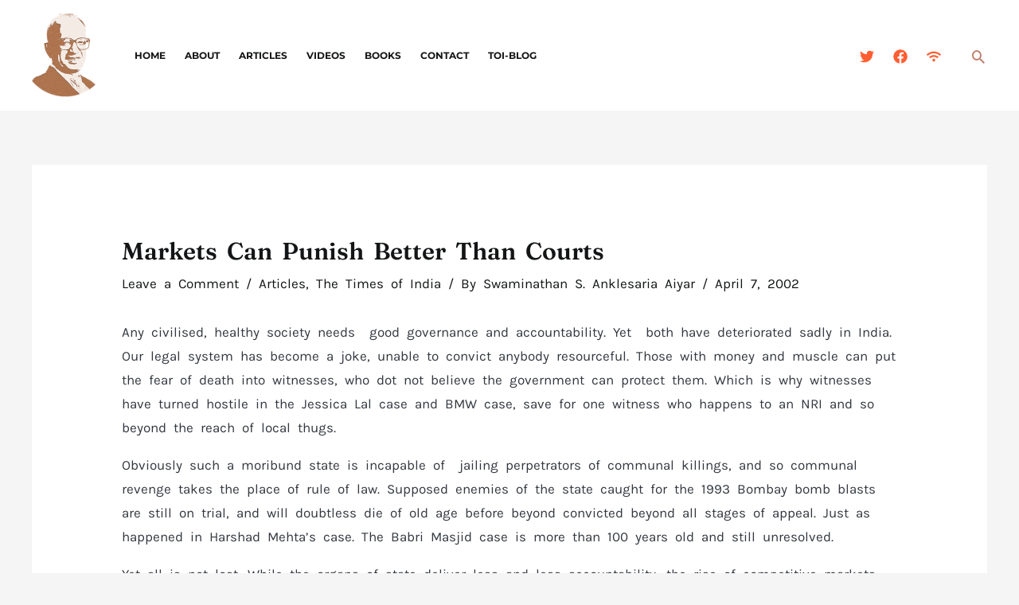

--- FILE ---
content_type: text/html; charset=utf-8
request_url: https://www.google.com/recaptcha/api2/anchor?ar=1&k=6LcJUvggAAAAANG2P-di2YD9pNEYrrjfhokYj7HX&co=aHR0cHM6Ly9zd2FtaW5vbWljcy5vcmc6NDQz&hl=en&v=jdMmXeCQEkPbnFDy9T04NbgJ&size=normal&anchor-ms=20000&execute-ms=15000&cb=w05ffpml7woa
body_size: 47315
content:
<!DOCTYPE HTML><html dir="ltr" lang="en"><head><meta http-equiv="Content-Type" content="text/html; charset=UTF-8">
<meta http-equiv="X-UA-Compatible" content="IE=edge">
<title>reCAPTCHA</title>
<style type="text/css">
/* cyrillic-ext */
@font-face {
  font-family: 'Roboto';
  font-style: normal;
  font-weight: 400;
  font-stretch: 100%;
  src: url(//fonts.gstatic.com/s/roboto/v48/KFO7CnqEu92Fr1ME7kSn66aGLdTylUAMa3GUBHMdazTgWw.woff2) format('woff2');
  unicode-range: U+0460-052F, U+1C80-1C8A, U+20B4, U+2DE0-2DFF, U+A640-A69F, U+FE2E-FE2F;
}
/* cyrillic */
@font-face {
  font-family: 'Roboto';
  font-style: normal;
  font-weight: 400;
  font-stretch: 100%;
  src: url(//fonts.gstatic.com/s/roboto/v48/KFO7CnqEu92Fr1ME7kSn66aGLdTylUAMa3iUBHMdazTgWw.woff2) format('woff2');
  unicode-range: U+0301, U+0400-045F, U+0490-0491, U+04B0-04B1, U+2116;
}
/* greek-ext */
@font-face {
  font-family: 'Roboto';
  font-style: normal;
  font-weight: 400;
  font-stretch: 100%;
  src: url(//fonts.gstatic.com/s/roboto/v48/KFO7CnqEu92Fr1ME7kSn66aGLdTylUAMa3CUBHMdazTgWw.woff2) format('woff2');
  unicode-range: U+1F00-1FFF;
}
/* greek */
@font-face {
  font-family: 'Roboto';
  font-style: normal;
  font-weight: 400;
  font-stretch: 100%;
  src: url(//fonts.gstatic.com/s/roboto/v48/KFO7CnqEu92Fr1ME7kSn66aGLdTylUAMa3-UBHMdazTgWw.woff2) format('woff2');
  unicode-range: U+0370-0377, U+037A-037F, U+0384-038A, U+038C, U+038E-03A1, U+03A3-03FF;
}
/* math */
@font-face {
  font-family: 'Roboto';
  font-style: normal;
  font-weight: 400;
  font-stretch: 100%;
  src: url(//fonts.gstatic.com/s/roboto/v48/KFO7CnqEu92Fr1ME7kSn66aGLdTylUAMawCUBHMdazTgWw.woff2) format('woff2');
  unicode-range: U+0302-0303, U+0305, U+0307-0308, U+0310, U+0312, U+0315, U+031A, U+0326-0327, U+032C, U+032F-0330, U+0332-0333, U+0338, U+033A, U+0346, U+034D, U+0391-03A1, U+03A3-03A9, U+03B1-03C9, U+03D1, U+03D5-03D6, U+03F0-03F1, U+03F4-03F5, U+2016-2017, U+2034-2038, U+203C, U+2040, U+2043, U+2047, U+2050, U+2057, U+205F, U+2070-2071, U+2074-208E, U+2090-209C, U+20D0-20DC, U+20E1, U+20E5-20EF, U+2100-2112, U+2114-2115, U+2117-2121, U+2123-214F, U+2190, U+2192, U+2194-21AE, U+21B0-21E5, U+21F1-21F2, U+21F4-2211, U+2213-2214, U+2216-22FF, U+2308-230B, U+2310, U+2319, U+231C-2321, U+2336-237A, U+237C, U+2395, U+239B-23B7, U+23D0, U+23DC-23E1, U+2474-2475, U+25AF, U+25B3, U+25B7, U+25BD, U+25C1, U+25CA, U+25CC, U+25FB, U+266D-266F, U+27C0-27FF, U+2900-2AFF, U+2B0E-2B11, U+2B30-2B4C, U+2BFE, U+3030, U+FF5B, U+FF5D, U+1D400-1D7FF, U+1EE00-1EEFF;
}
/* symbols */
@font-face {
  font-family: 'Roboto';
  font-style: normal;
  font-weight: 400;
  font-stretch: 100%;
  src: url(//fonts.gstatic.com/s/roboto/v48/KFO7CnqEu92Fr1ME7kSn66aGLdTylUAMaxKUBHMdazTgWw.woff2) format('woff2');
  unicode-range: U+0001-000C, U+000E-001F, U+007F-009F, U+20DD-20E0, U+20E2-20E4, U+2150-218F, U+2190, U+2192, U+2194-2199, U+21AF, U+21E6-21F0, U+21F3, U+2218-2219, U+2299, U+22C4-22C6, U+2300-243F, U+2440-244A, U+2460-24FF, U+25A0-27BF, U+2800-28FF, U+2921-2922, U+2981, U+29BF, U+29EB, U+2B00-2BFF, U+4DC0-4DFF, U+FFF9-FFFB, U+10140-1018E, U+10190-1019C, U+101A0, U+101D0-101FD, U+102E0-102FB, U+10E60-10E7E, U+1D2C0-1D2D3, U+1D2E0-1D37F, U+1F000-1F0FF, U+1F100-1F1AD, U+1F1E6-1F1FF, U+1F30D-1F30F, U+1F315, U+1F31C, U+1F31E, U+1F320-1F32C, U+1F336, U+1F378, U+1F37D, U+1F382, U+1F393-1F39F, U+1F3A7-1F3A8, U+1F3AC-1F3AF, U+1F3C2, U+1F3C4-1F3C6, U+1F3CA-1F3CE, U+1F3D4-1F3E0, U+1F3ED, U+1F3F1-1F3F3, U+1F3F5-1F3F7, U+1F408, U+1F415, U+1F41F, U+1F426, U+1F43F, U+1F441-1F442, U+1F444, U+1F446-1F449, U+1F44C-1F44E, U+1F453, U+1F46A, U+1F47D, U+1F4A3, U+1F4B0, U+1F4B3, U+1F4B9, U+1F4BB, U+1F4BF, U+1F4C8-1F4CB, U+1F4D6, U+1F4DA, U+1F4DF, U+1F4E3-1F4E6, U+1F4EA-1F4ED, U+1F4F7, U+1F4F9-1F4FB, U+1F4FD-1F4FE, U+1F503, U+1F507-1F50B, U+1F50D, U+1F512-1F513, U+1F53E-1F54A, U+1F54F-1F5FA, U+1F610, U+1F650-1F67F, U+1F687, U+1F68D, U+1F691, U+1F694, U+1F698, U+1F6AD, U+1F6B2, U+1F6B9-1F6BA, U+1F6BC, U+1F6C6-1F6CF, U+1F6D3-1F6D7, U+1F6E0-1F6EA, U+1F6F0-1F6F3, U+1F6F7-1F6FC, U+1F700-1F7FF, U+1F800-1F80B, U+1F810-1F847, U+1F850-1F859, U+1F860-1F887, U+1F890-1F8AD, U+1F8B0-1F8BB, U+1F8C0-1F8C1, U+1F900-1F90B, U+1F93B, U+1F946, U+1F984, U+1F996, U+1F9E9, U+1FA00-1FA6F, U+1FA70-1FA7C, U+1FA80-1FA89, U+1FA8F-1FAC6, U+1FACE-1FADC, U+1FADF-1FAE9, U+1FAF0-1FAF8, U+1FB00-1FBFF;
}
/* vietnamese */
@font-face {
  font-family: 'Roboto';
  font-style: normal;
  font-weight: 400;
  font-stretch: 100%;
  src: url(//fonts.gstatic.com/s/roboto/v48/KFO7CnqEu92Fr1ME7kSn66aGLdTylUAMa3OUBHMdazTgWw.woff2) format('woff2');
  unicode-range: U+0102-0103, U+0110-0111, U+0128-0129, U+0168-0169, U+01A0-01A1, U+01AF-01B0, U+0300-0301, U+0303-0304, U+0308-0309, U+0323, U+0329, U+1EA0-1EF9, U+20AB;
}
/* latin-ext */
@font-face {
  font-family: 'Roboto';
  font-style: normal;
  font-weight: 400;
  font-stretch: 100%;
  src: url(//fonts.gstatic.com/s/roboto/v48/KFO7CnqEu92Fr1ME7kSn66aGLdTylUAMa3KUBHMdazTgWw.woff2) format('woff2');
  unicode-range: U+0100-02BA, U+02BD-02C5, U+02C7-02CC, U+02CE-02D7, U+02DD-02FF, U+0304, U+0308, U+0329, U+1D00-1DBF, U+1E00-1E9F, U+1EF2-1EFF, U+2020, U+20A0-20AB, U+20AD-20C0, U+2113, U+2C60-2C7F, U+A720-A7FF;
}
/* latin */
@font-face {
  font-family: 'Roboto';
  font-style: normal;
  font-weight: 400;
  font-stretch: 100%;
  src: url(//fonts.gstatic.com/s/roboto/v48/KFO7CnqEu92Fr1ME7kSn66aGLdTylUAMa3yUBHMdazQ.woff2) format('woff2');
  unicode-range: U+0000-00FF, U+0131, U+0152-0153, U+02BB-02BC, U+02C6, U+02DA, U+02DC, U+0304, U+0308, U+0329, U+2000-206F, U+20AC, U+2122, U+2191, U+2193, U+2212, U+2215, U+FEFF, U+FFFD;
}
/* cyrillic-ext */
@font-face {
  font-family: 'Roboto';
  font-style: normal;
  font-weight: 500;
  font-stretch: 100%;
  src: url(//fonts.gstatic.com/s/roboto/v48/KFO7CnqEu92Fr1ME7kSn66aGLdTylUAMa3GUBHMdazTgWw.woff2) format('woff2');
  unicode-range: U+0460-052F, U+1C80-1C8A, U+20B4, U+2DE0-2DFF, U+A640-A69F, U+FE2E-FE2F;
}
/* cyrillic */
@font-face {
  font-family: 'Roboto';
  font-style: normal;
  font-weight: 500;
  font-stretch: 100%;
  src: url(//fonts.gstatic.com/s/roboto/v48/KFO7CnqEu92Fr1ME7kSn66aGLdTylUAMa3iUBHMdazTgWw.woff2) format('woff2');
  unicode-range: U+0301, U+0400-045F, U+0490-0491, U+04B0-04B1, U+2116;
}
/* greek-ext */
@font-face {
  font-family: 'Roboto';
  font-style: normal;
  font-weight: 500;
  font-stretch: 100%;
  src: url(//fonts.gstatic.com/s/roboto/v48/KFO7CnqEu92Fr1ME7kSn66aGLdTylUAMa3CUBHMdazTgWw.woff2) format('woff2');
  unicode-range: U+1F00-1FFF;
}
/* greek */
@font-face {
  font-family: 'Roboto';
  font-style: normal;
  font-weight: 500;
  font-stretch: 100%;
  src: url(//fonts.gstatic.com/s/roboto/v48/KFO7CnqEu92Fr1ME7kSn66aGLdTylUAMa3-UBHMdazTgWw.woff2) format('woff2');
  unicode-range: U+0370-0377, U+037A-037F, U+0384-038A, U+038C, U+038E-03A1, U+03A3-03FF;
}
/* math */
@font-face {
  font-family: 'Roboto';
  font-style: normal;
  font-weight: 500;
  font-stretch: 100%;
  src: url(//fonts.gstatic.com/s/roboto/v48/KFO7CnqEu92Fr1ME7kSn66aGLdTylUAMawCUBHMdazTgWw.woff2) format('woff2');
  unicode-range: U+0302-0303, U+0305, U+0307-0308, U+0310, U+0312, U+0315, U+031A, U+0326-0327, U+032C, U+032F-0330, U+0332-0333, U+0338, U+033A, U+0346, U+034D, U+0391-03A1, U+03A3-03A9, U+03B1-03C9, U+03D1, U+03D5-03D6, U+03F0-03F1, U+03F4-03F5, U+2016-2017, U+2034-2038, U+203C, U+2040, U+2043, U+2047, U+2050, U+2057, U+205F, U+2070-2071, U+2074-208E, U+2090-209C, U+20D0-20DC, U+20E1, U+20E5-20EF, U+2100-2112, U+2114-2115, U+2117-2121, U+2123-214F, U+2190, U+2192, U+2194-21AE, U+21B0-21E5, U+21F1-21F2, U+21F4-2211, U+2213-2214, U+2216-22FF, U+2308-230B, U+2310, U+2319, U+231C-2321, U+2336-237A, U+237C, U+2395, U+239B-23B7, U+23D0, U+23DC-23E1, U+2474-2475, U+25AF, U+25B3, U+25B7, U+25BD, U+25C1, U+25CA, U+25CC, U+25FB, U+266D-266F, U+27C0-27FF, U+2900-2AFF, U+2B0E-2B11, U+2B30-2B4C, U+2BFE, U+3030, U+FF5B, U+FF5D, U+1D400-1D7FF, U+1EE00-1EEFF;
}
/* symbols */
@font-face {
  font-family: 'Roboto';
  font-style: normal;
  font-weight: 500;
  font-stretch: 100%;
  src: url(//fonts.gstatic.com/s/roboto/v48/KFO7CnqEu92Fr1ME7kSn66aGLdTylUAMaxKUBHMdazTgWw.woff2) format('woff2');
  unicode-range: U+0001-000C, U+000E-001F, U+007F-009F, U+20DD-20E0, U+20E2-20E4, U+2150-218F, U+2190, U+2192, U+2194-2199, U+21AF, U+21E6-21F0, U+21F3, U+2218-2219, U+2299, U+22C4-22C6, U+2300-243F, U+2440-244A, U+2460-24FF, U+25A0-27BF, U+2800-28FF, U+2921-2922, U+2981, U+29BF, U+29EB, U+2B00-2BFF, U+4DC0-4DFF, U+FFF9-FFFB, U+10140-1018E, U+10190-1019C, U+101A0, U+101D0-101FD, U+102E0-102FB, U+10E60-10E7E, U+1D2C0-1D2D3, U+1D2E0-1D37F, U+1F000-1F0FF, U+1F100-1F1AD, U+1F1E6-1F1FF, U+1F30D-1F30F, U+1F315, U+1F31C, U+1F31E, U+1F320-1F32C, U+1F336, U+1F378, U+1F37D, U+1F382, U+1F393-1F39F, U+1F3A7-1F3A8, U+1F3AC-1F3AF, U+1F3C2, U+1F3C4-1F3C6, U+1F3CA-1F3CE, U+1F3D4-1F3E0, U+1F3ED, U+1F3F1-1F3F3, U+1F3F5-1F3F7, U+1F408, U+1F415, U+1F41F, U+1F426, U+1F43F, U+1F441-1F442, U+1F444, U+1F446-1F449, U+1F44C-1F44E, U+1F453, U+1F46A, U+1F47D, U+1F4A3, U+1F4B0, U+1F4B3, U+1F4B9, U+1F4BB, U+1F4BF, U+1F4C8-1F4CB, U+1F4D6, U+1F4DA, U+1F4DF, U+1F4E3-1F4E6, U+1F4EA-1F4ED, U+1F4F7, U+1F4F9-1F4FB, U+1F4FD-1F4FE, U+1F503, U+1F507-1F50B, U+1F50D, U+1F512-1F513, U+1F53E-1F54A, U+1F54F-1F5FA, U+1F610, U+1F650-1F67F, U+1F687, U+1F68D, U+1F691, U+1F694, U+1F698, U+1F6AD, U+1F6B2, U+1F6B9-1F6BA, U+1F6BC, U+1F6C6-1F6CF, U+1F6D3-1F6D7, U+1F6E0-1F6EA, U+1F6F0-1F6F3, U+1F6F7-1F6FC, U+1F700-1F7FF, U+1F800-1F80B, U+1F810-1F847, U+1F850-1F859, U+1F860-1F887, U+1F890-1F8AD, U+1F8B0-1F8BB, U+1F8C0-1F8C1, U+1F900-1F90B, U+1F93B, U+1F946, U+1F984, U+1F996, U+1F9E9, U+1FA00-1FA6F, U+1FA70-1FA7C, U+1FA80-1FA89, U+1FA8F-1FAC6, U+1FACE-1FADC, U+1FADF-1FAE9, U+1FAF0-1FAF8, U+1FB00-1FBFF;
}
/* vietnamese */
@font-face {
  font-family: 'Roboto';
  font-style: normal;
  font-weight: 500;
  font-stretch: 100%;
  src: url(//fonts.gstatic.com/s/roboto/v48/KFO7CnqEu92Fr1ME7kSn66aGLdTylUAMa3OUBHMdazTgWw.woff2) format('woff2');
  unicode-range: U+0102-0103, U+0110-0111, U+0128-0129, U+0168-0169, U+01A0-01A1, U+01AF-01B0, U+0300-0301, U+0303-0304, U+0308-0309, U+0323, U+0329, U+1EA0-1EF9, U+20AB;
}
/* latin-ext */
@font-face {
  font-family: 'Roboto';
  font-style: normal;
  font-weight: 500;
  font-stretch: 100%;
  src: url(//fonts.gstatic.com/s/roboto/v48/KFO7CnqEu92Fr1ME7kSn66aGLdTylUAMa3KUBHMdazTgWw.woff2) format('woff2');
  unicode-range: U+0100-02BA, U+02BD-02C5, U+02C7-02CC, U+02CE-02D7, U+02DD-02FF, U+0304, U+0308, U+0329, U+1D00-1DBF, U+1E00-1E9F, U+1EF2-1EFF, U+2020, U+20A0-20AB, U+20AD-20C0, U+2113, U+2C60-2C7F, U+A720-A7FF;
}
/* latin */
@font-face {
  font-family: 'Roboto';
  font-style: normal;
  font-weight: 500;
  font-stretch: 100%;
  src: url(//fonts.gstatic.com/s/roboto/v48/KFO7CnqEu92Fr1ME7kSn66aGLdTylUAMa3yUBHMdazQ.woff2) format('woff2');
  unicode-range: U+0000-00FF, U+0131, U+0152-0153, U+02BB-02BC, U+02C6, U+02DA, U+02DC, U+0304, U+0308, U+0329, U+2000-206F, U+20AC, U+2122, U+2191, U+2193, U+2212, U+2215, U+FEFF, U+FFFD;
}
/* cyrillic-ext */
@font-face {
  font-family: 'Roboto';
  font-style: normal;
  font-weight: 900;
  font-stretch: 100%;
  src: url(//fonts.gstatic.com/s/roboto/v48/KFO7CnqEu92Fr1ME7kSn66aGLdTylUAMa3GUBHMdazTgWw.woff2) format('woff2');
  unicode-range: U+0460-052F, U+1C80-1C8A, U+20B4, U+2DE0-2DFF, U+A640-A69F, U+FE2E-FE2F;
}
/* cyrillic */
@font-face {
  font-family: 'Roboto';
  font-style: normal;
  font-weight: 900;
  font-stretch: 100%;
  src: url(//fonts.gstatic.com/s/roboto/v48/KFO7CnqEu92Fr1ME7kSn66aGLdTylUAMa3iUBHMdazTgWw.woff2) format('woff2');
  unicode-range: U+0301, U+0400-045F, U+0490-0491, U+04B0-04B1, U+2116;
}
/* greek-ext */
@font-face {
  font-family: 'Roboto';
  font-style: normal;
  font-weight: 900;
  font-stretch: 100%;
  src: url(//fonts.gstatic.com/s/roboto/v48/KFO7CnqEu92Fr1ME7kSn66aGLdTylUAMa3CUBHMdazTgWw.woff2) format('woff2');
  unicode-range: U+1F00-1FFF;
}
/* greek */
@font-face {
  font-family: 'Roboto';
  font-style: normal;
  font-weight: 900;
  font-stretch: 100%;
  src: url(//fonts.gstatic.com/s/roboto/v48/KFO7CnqEu92Fr1ME7kSn66aGLdTylUAMa3-UBHMdazTgWw.woff2) format('woff2');
  unicode-range: U+0370-0377, U+037A-037F, U+0384-038A, U+038C, U+038E-03A1, U+03A3-03FF;
}
/* math */
@font-face {
  font-family: 'Roboto';
  font-style: normal;
  font-weight: 900;
  font-stretch: 100%;
  src: url(//fonts.gstatic.com/s/roboto/v48/KFO7CnqEu92Fr1ME7kSn66aGLdTylUAMawCUBHMdazTgWw.woff2) format('woff2');
  unicode-range: U+0302-0303, U+0305, U+0307-0308, U+0310, U+0312, U+0315, U+031A, U+0326-0327, U+032C, U+032F-0330, U+0332-0333, U+0338, U+033A, U+0346, U+034D, U+0391-03A1, U+03A3-03A9, U+03B1-03C9, U+03D1, U+03D5-03D6, U+03F0-03F1, U+03F4-03F5, U+2016-2017, U+2034-2038, U+203C, U+2040, U+2043, U+2047, U+2050, U+2057, U+205F, U+2070-2071, U+2074-208E, U+2090-209C, U+20D0-20DC, U+20E1, U+20E5-20EF, U+2100-2112, U+2114-2115, U+2117-2121, U+2123-214F, U+2190, U+2192, U+2194-21AE, U+21B0-21E5, U+21F1-21F2, U+21F4-2211, U+2213-2214, U+2216-22FF, U+2308-230B, U+2310, U+2319, U+231C-2321, U+2336-237A, U+237C, U+2395, U+239B-23B7, U+23D0, U+23DC-23E1, U+2474-2475, U+25AF, U+25B3, U+25B7, U+25BD, U+25C1, U+25CA, U+25CC, U+25FB, U+266D-266F, U+27C0-27FF, U+2900-2AFF, U+2B0E-2B11, U+2B30-2B4C, U+2BFE, U+3030, U+FF5B, U+FF5D, U+1D400-1D7FF, U+1EE00-1EEFF;
}
/* symbols */
@font-face {
  font-family: 'Roboto';
  font-style: normal;
  font-weight: 900;
  font-stretch: 100%;
  src: url(//fonts.gstatic.com/s/roboto/v48/KFO7CnqEu92Fr1ME7kSn66aGLdTylUAMaxKUBHMdazTgWw.woff2) format('woff2');
  unicode-range: U+0001-000C, U+000E-001F, U+007F-009F, U+20DD-20E0, U+20E2-20E4, U+2150-218F, U+2190, U+2192, U+2194-2199, U+21AF, U+21E6-21F0, U+21F3, U+2218-2219, U+2299, U+22C4-22C6, U+2300-243F, U+2440-244A, U+2460-24FF, U+25A0-27BF, U+2800-28FF, U+2921-2922, U+2981, U+29BF, U+29EB, U+2B00-2BFF, U+4DC0-4DFF, U+FFF9-FFFB, U+10140-1018E, U+10190-1019C, U+101A0, U+101D0-101FD, U+102E0-102FB, U+10E60-10E7E, U+1D2C0-1D2D3, U+1D2E0-1D37F, U+1F000-1F0FF, U+1F100-1F1AD, U+1F1E6-1F1FF, U+1F30D-1F30F, U+1F315, U+1F31C, U+1F31E, U+1F320-1F32C, U+1F336, U+1F378, U+1F37D, U+1F382, U+1F393-1F39F, U+1F3A7-1F3A8, U+1F3AC-1F3AF, U+1F3C2, U+1F3C4-1F3C6, U+1F3CA-1F3CE, U+1F3D4-1F3E0, U+1F3ED, U+1F3F1-1F3F3, U+1F3F5-1F3F7, U+1F408, U+1F415, U+1F41F, U+1F426, U+1F43F, U+1F441-1F442, U+1F444, U+1F446-1F449, U+1F44C-1F44E, U+1F453, U+1F46A, U+1F47D, U+1F4A3, U+1F4B0, U+1F4B3, U+1F4B9, U+1F4BB, U+1F4BF, U+1F4C8-1F4CB, U+1F4D6, U+1F4DA, U+1F4DF, U+1F4E3-1F4E6, U+1F4EA-1F4ED, U+1F4F7, U+1F4F9-1F4FB, U+1F4FD-1F4FE, U+1F503, U+1F507-1F50B, U+1F50D, U+1F512-1F513, U+1F53E-1F54A, U+1F54F-1F5FA, U+1F610, U+1F650-1F67F, U+1F687, U+1F68D, U+1F691, U+1F694, U+1F698, U+1F6AD, U+1F6B2, U+1F6B9-1F6BA, U+1F6BC, U+1F6C6-1F6CF, U+1F6D3-1F6D7, U+1F6E0-1F6EA, U+1F6F0-1F6F3, U+1F6F7-1F6FC, U+1F700-1F7FF, U+1F800-1F80B, U+1F810-1F847, U+1F850-1F859, U+1F860-1F887, U+1F890-1F8AD, U+1F8B0-1F8BB, U+1F8C0-1F8C1, U+1F900-1F90B, U+1F93B, U+1F946, U+1F984, U+1F996, U+1F9E9, U+1FA00-1FA6F, U+1FA70-1FA7C, U+1FA80-1FA89, U+1FA8F-1FAC6, U+1FACE-1FADC, U+1FADF-1FAE9, U+1FAF0-1FAF8, U+1FB00-1FBFF;
}
/* vietnamese */
@font-face {
  font-family: 'Roboto';
  font-style: normal;
  font-weight: 900;
  font-stretch: 100%;
  src: url(//fonts.gstatic.com/s/roboto/v48/KFO7CnqEu92Fr1ME7kSn66aGLdTylUAMa3OUBHMdazTgWw.woff2) format('woff2');
  unicode-range: U+0102-0103, U+0110-0111, U+0128-0129, U+0168-0169, U+01A0-01A1, U+01AF-01B0, U+0300-0301, U+0303-0304, U+0308-0309, U+0323, U+0329, U+1EA0-1EF9, U+20AB;
}
/* latin-ext */
@font-face {
  font-family: 'Roboto';
  font-style: normal;
  font-weight: 900;
  font-stretch: 100%;
  src: url(//fonts.gstatic.com/s/roboto/v48/KFO7CnqEu92Fr1ME7kSn66aGLdTylUAMa3KUBHMdazTgWw.woff2) format('woff2');
  unicode-range: U+0100-02BA, U+02BD-02C5, U+02C7-02CC, U+02CE-02D7, U+02DD-02FF, U+0304, U+0308, U+0329, U+1D00-1DBF, U+1E00-1E9F, U+1EF2-1EFF, U+2020, U+20A0-20AB, U+20AD-20C0, U+2113, U+2C60-2C7F, U+A720-A7FF;
}
/* latin */
@font-face {
  font-family: 'Roboto';
  font-style: normal;
  font-weight: 900;
  font-stretch: 100%;
  src: url(//fonts.gstatic.com/s/roboto/v48/KFO7CnqEu92Fr1ME7kSn66aGLdTylUAMa3yUBHMdazQ.woff2) format('woff2');
  unicode-range: U+0000-00FF, U+0131, U+0152-0153, U+02BB-02BC, U+02C6, U+02DA, U+02DC, U+0304, U+0308, U+0329, U+2000-206F, U+20AC, U+2122, U+2191, U+2193, U+2212, U+2215, U+FEFF, U+FFFD;
}

</style>
<link rel="stylesheet" type="text/css" href="https://www.gstatic.com/recaptcha/releases/jdMmXeCQEkPbnFDy9T04NbgJ/styles__ltr.css">
<script nonce="20mntpBZmMpwzQ642uuLVQ" type="text/javascript">window['__recaptcha_api'] = 'https://www.google.com/recaptcha/api2/';</script>
<script type="text/javascript" src="https://www.gstatic.com/recaptcha/releases/jdMmXeCQEkPbnFDy9T04NbgJ/recaptcha__en.js" nonce="20mntpBZmMpwzQ642uuLVQ">
      
    </script></head>
<body><div id="rc-anchor-alert" class="rc-anchor-alert"></div>
<input type="hidden" id="recaptcha-token" value="[base64]">
<script type="text/javascript" nonce="20mntpBZmMpwzQ642uuLVQ">
      recaptcha.anchor.Main.init("[\x22ainput\x22,[\x22bgdata\x22,\x22\x22,\[base64]/[base64]/[base64]/[base64]/ODU6NzksKFIuUF89RixSKSksUi51KSksUi5TKS5wdXNoKFtQZyx0LFg/[base64]/[base64]/[base64]/[base64]/bmV3IE5bd10oUFswXSk6Vz09Mj9uZXcgTlt3XShQWzBdLFBbMV0pOlc9PTM/bmV3IE5bd10oUFswXSxQWzFdLFBbMl0pOlc9PTQ/[base64]/[base64]/[base64]/[base64]/[base64]/[base64]\\u003d\\u003d\x22,\[base64]\\u003d\x22,\[base64]/Duy7DnRLDtjxdw4dNOMOgwp/[base64]/[base64]/CpV7CiTE6w7DDmBx8wofDhcK/wp3Ct8KqSsOUwrbCmkTCiFrCn2FEw4PDjnrCuMK+AnYOesOgw5DDlQh9NSHDm8O+HMKSwpvDhyTDm8OBK8OUDXJVRcO+bcOgbAkIXsOcEMKQwoHCiMK6wrHDvQR/w45Hw6/Dt8OpOMKfcMKuDcOOKMOkZ8K7w77DvX3CglTDgG5uLcKcw5zCk8OYwo7Du8KwRsOpwoPDt3URNjrCux3DmxNrOcKSw5bDkDrDt3YSLMO1wqtawpd2UhzChEs5RsKOwp3Ci8OFw4Fae8KgB8K4w7xKwr0/wqHDq8KAwo0NZHbCocKowqwkwoMSOMOLZMKxw57DohErYcOAGcKiw5TDhsOBRCtUw5PDjTLDpzXCnQB0BEMvKgbDj8O5IxQDwrXCvl3Ci0bCpsKmworDtcKAbT/CsTHChDNNZmvCqX/CigbCrMOOPQ/DtcKPw7TDpXBTw7FBw6LCgz7ChcKCP8Oow4jDssOewrPCqgVrw57DuA1Mw7DCtsOQwqjCil1iwpnCkijCiMKdFsKJwqDClk4dwotVXFTCssKowpguwoF9V090w4bDg0V6wpVSwqfDgiYNOjpNw7UswqfCkE4sw5pIw6fDkH3Ds8OlPsOqw6/Dg8KJUcOYw5ZRZcKmwpZLwoEyw4LDvsKaKXMswpjCtMO4wrg/w7DCvzvDtsK/LQjCljNUwrrCp8K8w5Qaw5hsXMKzWRdfZWBkJsKGH8KKwqlSEDXCgcO4UV3CmcOHwqnDm8K0w4MyVsKWC8OdDMOvXGESw6IGEwzCh8KUw6Mjw7wmSzhPwoLCpCLDtsOzw7VAwrBbZ8OqKMKMwoccw6cFwrPDtjDDucKRbQBewr/DhC/Cq1TClFHCgVrDnxDCvcOGwqhpZcO+eFZnDsKif8OFFB5KJCTDnXPCssOUwp7CrRpiwoQAGFUWw7A6wohKwr7ChmrCvFZHw75fT2PCv8K8w6/Cs8OXGnZdSMK7EkkUwoJMLcK8X8ObTsKNwppAw6vDosKpw75bw49bfcKlwpfCpF3DkjlOw4PCqcOeasKfwpdmE2vCoh/[base64]/[base64]/CmEXDhsK5w6HDpMOHEsKtwpAGHMO1a8KGwpPCijvCgjAYLMKNwpYaBiUVQWI8McO9WS7Dh8Oew5wlw7x0wr1dCB/DnTvCo8OMw77Cl2Q8w6HClGR7w6PDjTjDtw06NRrCjcKWwqjChcOnwoVAw5TCjTHCrMOkw63CvD/CggDCs8OSXgowC8ONwpp/[base64]/Djik4cV7DuCsMw5powq0bFRICcQnDk8OiwodiRMONOAxlAMKDXz9xwowWw4PDrE9fQUvClALDgMKwAcKrwrnDs0JFT8O5wqhfW8KoBXzDu3UjPnU7N1HCt8ODw6rDlMKEw5DDjsOZR8KWcmcEwr7Cv0NMwrceRsKieVnCmMKswrfCo8O5w4/DlMOoCcKWDcOdw5XCgTXCgMKww7R0ThNsw5DDrsOvL8OffMKFQ8KBwowEHVw0Zxxeb3XDsifDqn7Ci8Kmw6zCqUfDnsOmQsKwX8OdPDAjwpoYHU0jwqALwq7DicObw4UuY0zDqcOEworCk0LDr8O0wqpQbcODwoVpHsO/ZznDuzJEwq9IV0LDv3/DiQXCtcKvKsKFFkPDvcOhwrXDln5Zw57DjsKCwpjCvMKkWsKtIQlKDMO4w749D2vCnkPCngHDkcOBLwA+w5NuJz1NWMKOwrPCnMOKbFDCqSQLfAJaZz3DsXFVOhrDngvDhRRiQXLCscO3w7/Dr8Odw4bDlmAOw6LCqsKGwrt0AcKwe8Kpw4Rfw6Aqw5TDosKPwp4FB3dLDMKTCyg2w55wwpxnQhZRazDCt07CosKvwpI/InU/wrzCsMOKw6Z1w7zCl8OuwqY2ZsOoa1TDiRQBfnDDpCzDocKlwoE3wrxeBRBlw53Cskp5RX0EZ8ODw6jCiw/[base64]/J8KrwpDDnCfDisObYMKmwo95w40/[base64]/w7w+DhHDhsOVwpTCpMKpTEjDicKow6rDqhozw4E/[base64]/Zl1OacKYwooVworChMK1wpfCpTfDtcKkwrMzVMOzwqx7PsKowpJ0c8KZA8KGwodfHcKZAsOrw5LDrXoHw6lswp8BwrkGBsOew4lNw7pBw68awqHCr8Ouw7l9Hn/[base64]/DvsONw57DuBrCqANMw50mw78WwoFLw7HDucKVw4PDlMOPwpsTSiAyCXzCpsKowoQTT8KHbGEMw7QXw5LDkMKBwogUw7lawpfCsMKiw6zCv8OdwpY+Bg/[base64]/Ct8K5cQDCowhdw6MUCMOUwrbDmGvDt8Ofdl/DjsOnbkDDn8OHeCnCmDrDq04GbMOIw4hxw6jCnwjCvMOowqnDssKWMcOmwrJHwobCqsOswqlbw7TCgsO3c8OKw6o/WcOEXBt5w5vCssOnwqchPEfDuATCjw8YKhtJwpLCg8KmwqDDr8KXTcOVwobDj0Yja8KHwpVYw5rCo8KrKAnCq8KKw7HCmhgyw6jCnBREwo8nL8Kow6YmWsOsTcKaN8OkIsOQw6HDpjjCvcOPdFMPeHDDlsOZCMKtG3sdaQIOw6p4wrV3UsOtw5kgLTNeJcO0Z8O9w6/Dgg3CocOQwrfCnxnDtSvDhsK9DMOswqxBXsOEccKodQzDqcOLwp/[base64]/wqVGHsO8Y0sEWFh2w5IHdGMZQMOJUsOYeMO/wpLCo8Ktw7hiwp5tdcOswohZSVU5woLDmHE7BMO3YUpSwr3DosOXwrxlw5jCo8KzXMOhwq7DjErCicKjBMOiw6vDlmjDqgvCjcOnwqgCwqjDpCHCtsOOesK/EmrDrMOlBcKmC8ODw5hKw5ZJw7FXQlnDvFTCgAXDicKvIUR7EQrCtW4yw60gfx3CkMK6Zl1CNMKxw45iw7TCm2PDqcKGw7Ntw6TDjsO0wpJ5DMObw5J7w6rDo8OAaWrCjzjDvsOfwqtBfj/DmMOTIwPChsOPcMKiOT4Sd8K6wr/[base64]/w59kFxfCqjfDvsK6w59qKTzDn8KORRYEwrfDvsKIw5/Dth1OdcKcwqlQw7tBBcOjAsOuasK/[base64]/[base64]/JAUuw6PDnlrDnyHCj8Ofw4bClj8BbsOTwpUHDMKSXhXCjV/CqMKNwoxnwq7DtVHCmcOyX00Bw5XDvsOKWcOHIcOmwrnDtUPCsGA2cUXCoMOpw6fDgMKoBm3DlcOOwr3CkmlHbEDCtsO/O8K+fWnDp8KIBcOOMX/DhcODDcKGZg7DhcKDKsOcw6k3w7BYwr/Cr8OaGcKlw7MLw5VRLxHCjcOoSsK9wo/[base64]/w5XCv8KGwqdbP8KMwpjCnF/Dp8Kgw7ZWDhMIwr7CqcOJwprCsx4DC3hQFVfCsMOywoHCgsOkw5l+w6Alw4jCtMOrw6JKQx3CrSHDlnZRFX/Dq8K6MMKyEkxrw5nDv0t4diXCvsO6wrklZ8O9MA4iOwJLw697woLClcKVw7DCrk8Xw5fCh8OMw53CkTEnWXBIwrXDljFWwq8EM8K2XcOibxx5w6DDoMKRezFWTS3Cj8OlQSnCkMOKaDxqPyEow4N/CHTDssKnQ8KBwqZRworDtsKzR2zCjU94Sy1wZsKHw5jDl1TCmsOLw4M1c3Nzwp1LMcKOKsOfw5V7THJLasKbw7V9IGlSNAzDtw3DksKKC8O0w6Nbw7Z+W8Ksw6ItJsOjwr4tIjLDmcKTVMOvw5PDrsOPwr/DkwzDtcOTw6JyAcODZsO1YgDCsRXCn8KeP3jDjMKDMcKxHkLCk8OZJh5uwo3Dk8KUPMKGP0PDpXDDvcKcwq/[base64]/DswN6w4QNTsKxOcOTLxjDpMOjwobDgMKJwqvDgcKPIsOuPcKEwps7wqzCmMKewq4Nw6PDn8OIACbCsjU2wp/[base64]/KENMV8Ozw5TDgMOvMFcLwp3CicO+w57Dr8KjwqshJsOKO8OVw6ciwq/Cu3JUFhdvNcK4dEXCisKIKFhzwrDCi8KLw4sNeCXChA7CucOXHMO+QV7CmU5ew6YuSFfDq8OVRcKKBkl7IsK/Fnd1woINw5zDmMO1fQrDo1Ziw6vDsMOvwrUBwrvDksKIwqbDrWPDgSZFwojCosO6w4Y3NmJpw50/w4Abw5PCum1HXQPCmRrDtWZxOiQMNsOoY0kWwplEbgVbYRzDi1EPwpHDhsObw6pxGhLDtWs4w6c0w4/[base64]/w7TDimdSKV3CsUfDusK9RlHDucOWejp5IMK3woFxH3jDvQbCmzDDsMKpNFHClsOKwp8JBDQdLmTCpjLCscOQUzVnw4tDJirDo8Kkw45Cw5QiX8Obw5QZwonDg8Omw5kbE3VQbj7DicKKKBXCi8KMw7TCksKZw5dBKcOWbFBtfgPCkcOswrV/Fn7CvsK5wpMGIkA8wr82SRnDny7Dt0Exw4HCvTHCnMKLRcKSw7Uuw6M0dAYfTRdxw4fDmjNpwrjCmjjCnnY4XQbDgMOqVRrDicOyRsOew4c+w57CtEFYwrREw5ljw7nCj8O5e37CiMK6w7nDtzXDhcKLw6zDvcK3eMKhw4rDshIbH8Omw7N3P0gOwrTDhRTDnws/BFzCqDbCpW58MMOEKzUmwowIw4sPw5rCoz/[base64]/DmAtFU0LCr0fDlMK3NRDDu3tSw43Cn8ONw5XDlEl0w7lDJEvCgm9zw4zDlsOVLMOTeD8ZGljDvg/[base64]/Dg8Obwr/DsUzDqH4cFkMOwrBCcsKwKMKMw5B2w4M0wqrDjcOyw4kFw5TDv3Mtw48TTcKOIG/DjydRwrxSwrdFVhfDvlc/[base64]/MSHDpsOQJ8OUTADCgmfCrcORb10hLMKfNMOMKAJ3Z8OVV8KRXcOyFsKHLhAmLn0DfMKKDzoZSzjDnXQ2wptWcFpHacO3Hj7CoXMAw6d1w50Cb1I3wprClcKhY2Buwo15w71Uw6HDuBHDmFPDjcKidjLCmmTClcO3IsKnw4opfcKoXB7DmcKfw5TDg0TDtmDDhU84wp/CuFvDgMOyZ8OlcjhqF2vCqMKvwr1mw5JEw6hQw7bDmsKUL8K1TsKzw7R3LgEDd8Okdi8ww7INNnYrwr9HwqJGQyQOKwEMwojDmgPCnG/DqcODw682woPDg0PDgsOJQSLDsGVQwqXDvAZreDXDtA1Mw4bDt1w+w5TCuMOxw5bDnQ7Cgi3DgVAPezwUw7HCshAxwqvCs8OYwo7DnXEhwpkHORbClWIfwr/DncOmPSfCmsOvZgvCuBDCq8Kyw5TCr8KrwrDDlcKZVEbCqsKFEBIwB8K0wqvDsT4/X15TbcObK8KUMXnDl1vDpcOzdQzDh8K2CcOLU8KwwpBaMMOTP8OLOAVUMMOxwowVFhfDpMOCEMKZJcOdbnjDusKPw7HCh8OlHynDhhZUw6QJw6/[base64]/wrzDrcKow6VzNh/DhcOOTsOAIcKEYcKzSMK/[base64]/Cjy1MwqPDjhjClyJdw6lEw4ELT8K/dcOYecONwpciw7zCuEBkwpjDgjJtw5EHw71CFMOQw60nEMKaKcOJwr1ZNcKEC2nCsVXCnMKhwo9nJMO8w5/[base64]/CmMOlwo0lc8OSw6zCvknDpcOjHMKze8OxwrXDoE3CtcKmH8ORw5rDuiJ9w64EWMO0wpTDlUQOwpAawr7CgEjDjCYSw6bCqnLDkRwiM8KqfjXCmnN1FcKXEnkeOMKFLsKyYyXCrA/Dr8OzX3p1w5dCwpM0RMKkw63Cr8OeQ13CtcKIw7MCw6l2wog8Sk/Co8OywqEdwrLDiCXCoBjCmsOwIsO6ciJsRGxQw6jCoRkww57DksKzwoXDrDFIJ1DCjsOmBcKVwrMeWGZZVsK5N8O9XiRvDU/[base64]/DlTHCnsKDEBHDnMKmV1h+wpTDqcKewqEGwrTCjDLCjsO6wr5Bw5/CncKhMcOdw7MHeREPPS7DsMKBJ8ORwoPClGXCnsKMwqnCgMOkwobDqW95fSLCnFXCpX8dDABjwo5wXsKBTgpPw53CkErDiHfCocOkHcOrw6NjAsO9w5XDo2DCugFdwqrCicKVJXUbwr/DsUNGc8O3O0zDoMKhJcONwoQFwpIvwocbw6XDmTLCnsKjw6kKw43Cg8KYwplJXRnCqyHDp8Opw6FWwrPCh2DCg8KfwqzCnSxXfcKrwollw5Arw6p2SQfDpmlfLyTDpcORwp/Du2FCwpVfw5Juwq7Do8OyZMKQYVjDmMOvwq/[base64]/worDnEUXQDgPdMOawqXCrsOdwqbDulliNifCqMKwFcKeB8OtwoXCoCU0w5wFUnPDi0V6wqfCmj1cw4bDsCfCr8OBcsKYw7A/w7d9wrswwqpRwpNdw7zCmDwxKsOKUsOIKg/DnEnCqzkbeBE+wqcbw6E5w4Bsw6JCw4TCi8KfUMKfwoLCghROw4wvwpXCpg8Bwrlmw47CkcOZHTbCnz5pF8O3wosjw7kDw6bCsnfDpcKxw58FMB1ywpQWwphgw5UTU2JrwrHCtcKYAcOgwr/[base64]/wrpNXADDncOjcU3Cl8OQBsKGcGjCrMKOLDYPIcKmY2nCuMO6WcKfwrnCjXhewonCiBokJ8K4N8OtXVJ8wpnDvQt3w60sFxAxEHgtFsKVZ087w7cww5bCrAgxWArCqyXCscK6YgQpw4BpwrJ7MsOvcnh/w5/DtsK/[base64]/DnFwYGBcuFCIyVMKDMxQYb1UiIQLCmWnCnEd1w4jDmhAfJMK4w7AGwr/[base64]/CtsO9wqjDn8ObJsKywqrDrX9LSMOowrtqwoQFwoB/JUwnWW5YM8KowrXDt8K9DMOIwqHCuWF3wqfCkGA/wrJew5oWw5ghdcOrDMK1wpcibMOcw7ERST5Swr0oCxtaw6VCEcOkw6fCkQnDvsKEwqrCgx7CmQ7Cq8OMVcOjZ8KIwoQSwoohH8KTw5Yra8K0w6Agw6PDuDTDjGVrMirDpT4yIsKqwpTDr8OOd2/CrV5JwrIzw5c0wp7DjCwIXHjDusOMwo8Fw6PDlMKHw6JMYXtgwojDs8ONwpTDqsKZwqQ0d8KKw5nDucKqTcOjDMOPCwRyPMOFw5LClSoDwrjCo1sfw41Iw6bDmzxSQ8KJBsK8bcOiSMOxw6cjJ8OdJC/[base64]/DgsOnTDUHVcO8cU0cchzDpD88TnPCqnIcGsOgwpNOIQANXCvDmcKaARd7wqHDr1fDlcK5w7QrJELDo8OyJ1nDlSQ8f8K6UEQfwpzDj3nDjsOvw4pqw65OK8OrTyPCrMKqwqMwV3PDuMOVcCPDisOPUMOhw4DDnSc3w5PDvXVvwrN3HMKzM1PDh3/Dug7Cp8K6N8OSwqo9VsOLasOmD8OBbcKgS0bCmhVhVcOlRMKcT0sGwr3DrMO6wq8GAsO4ZGHDv8Obw43Ctl93WMOqwrFYwqw/w67Ci0cgEsK7woNSGsO5wolVCEpQw4zChsKfN8Krw5DDm8KCAsOTAlvDqMKFwp9qwoTCp8O4wpbDtMK5TsOsAh8Mw7kWZsK9XcOWaTQdwpgoKRDDtUsNNlU+w7vCpsK0wrxzwpbDiMO4VjTCkyPCrsKmR8OvwoDCpmjClMKhNMOyGcOabXV8wqQPRMKeKMO/KsK3w5LDiCfDrMObw6YPI8OyHWLDvGR3w4sUVMOLACJfesOFw7dGWmLDunPDv2TDtC3Cj1IdwqMKw43DkwXCryQKwqdpw5XCrTXDrMO3TVnCs1LCksO7wrHDvsKMM0DDjsKpw4AwwpzDuMKUw4TDqSVMDjIAw6YWw680U1PCihlSwrDCrsO1TjsHB8OGwr3Cr2Mswrl/U8OOwrUTX1TCuXvDm8KRQMKjf3UlLsKhwqEtwqHCuwhtN38BABo8wojCvGNgw7sXwqxtB2nDjcO/woTCrgU6ZMKREsKvwrMpMWNIwpUWBsOfIcKzfEVUPDLDqcKYwqbCk8OCcsO0w7LCrhUjwr/Dk8K1R8KUw49owobDjx4lwp3CscOYUsOTNMKvwp/[base64]/BMK/UMOIw6cxwrPDhRMPB8KBG8K4w7fCh8Krwo/Dv8KyW8KGw7fCrsOBw6XCqcKzw5g/wohDbTg6F8Kxw4LDmcOdR0pGOFkbw44NHj/DtcO7ZcObwpjCoMOLw6LDhMOMNsOlJl/DlcKhGcOXRQ3DtsK4woVgw5PDssKKw6/ChT7CimnClcK3ZT/[base64]/[base64]/CncK1w6MoWcKQIMKQMUHCsgXDh3MnCiPCtsOuwoM7eXF9w7vDoUg2YAbClVUCasK6WU9Bw5LCiC7CsHYmw6wowoVTHyvDkcKeBXcqCD8Dw7PDpwZqwrXDvcKQZArCucKkw7DDlXbDqm/Cp8KEwqbCq8Kbw4QVM8OGwpXClBjCgFnCtFrCtCN5wo8yw4fDpCzDogQTAsKGY8KSwqFtw7B0Tj/CuRJGwqNMAsKoEFBaw7sFw7pRw4tPw4DDjMOSw6PDkcKTwqkMw7Iuw5HCksKaB2HDrcO7asOhwq1QFsKaXBQew4Z2w77DlsK5GwRBwpQLw4jDgWx8w79JQhBeIcOVMAnClsO4wr/DqmLCtxg7Wz4NPMKabsOVwrvDuHhLZETDqsOuK8OwGmZPEiNVw4nCjkYjTHobw5zCuMKfw4F/woTColgGGFpTw5XDunY9w6TDjMOmw6oqw5dwBl7CoMOlX8Oow4d4PsKrw4RTXBLDpcOTX8OoesOsczvCtkHCphrDgUvCusKcBMKcMcOtCVjDnRDDtQzDg8OiwpPCoMKXwroOCsO6wqt9byHDqVnCnn7Ck1jDtwAFcl/DrMKWw4/DucKVwoDCmHp/W3PCiAF/esKWw4PCgsK9wq/CowHDjzYBCEQOdWxlRwvCmk7CkcKkwqXCh8KoLsOywovDo8OXXVnDk2DDpy3DkMOwAsOkwovDgsKewrHDvsKZJQpIw6B4wr7DhUpTwo/DpsOMw4k5wrxvw4bDvcOeSR3DtQ/DjMKGwqQAw5c6X8ORw7PCsUfDuMOaw53DhcKncxbDt8KJw7XDiBPDtcKealXDk2kZw7PCtMOow4U3B8Obw5fCgmFZw591w7/Cv8OrTMOYAQrDlsKNYVzDriQewp7CrEcMw7R0wpgaSXHDlEtsw41NwooUwqphwpVSwo5+SW/[base64]/c8KTwrkiwpvDjRbCv8KKHMOIwr3CsVPCt8OLw7o1URUkw4Y3wobCuQPCpR/[base64]/w7cqM8K7w4N+TcKla8O5WMOowrzDkcKbBU/CmhZ4AlAkwrkgSsO1XCp1dsOew5bCp8KLwrtbGsO6w57DrAEpwoDCvMOdw4TDp8KBwptfw5DCt3jDlD3CusKewqjCkcOqwrXCosOZwpLCs8K9WSQtAcKKw5powoo+RUPDlHLCo8K4w4bDgsKNEMKtwp7CncO1LmALaSIGXMOmTcOqwpzDqX3CkxMjwrfCjMKTw5LCmX/DiHXDrTLClFbCmmcVw5oOwoo3w7Buw4HDgjUSwpVyw5nCocOfHMKjw5YLVcKgw63DmX/CvEBdVXBPNsOISWbCr8KHwpFWcy7CpcKeAMK0DAlqwq13Gm1+GTQpw65VQXkYw7kqw4VybsOqw79JLsO7wp/ClE17acKnw73DqcKCScODacKgVEHDvcO/wqEow75Hw79gQ8Otw7JWw4fCu8KsMcKkMWTCv8K+wo/DtcKEbMObNMOLw7QIwoA5cV07wrPDkMOFwpLCsTLDn8O9w5Jcw5vDvkLCqTRSGcOywoXDlTFRCnHCtk8yBMKTHcKiC8K4K0nDpjkLwrPChcOSOk/DpUBsfMOzCsKGwrxZYX3DsCtkwrHCmnB0wozDlDQ3d8KjVsOMHWbCu8Ocwr3DsWbDt1gvQcOQw73Dg8O/[base64]/DoSQ5w60iJxHCjS1xw6HDiwBSw4vDuhLDmTYXCMORw4zDhGIJwrDDvFF5w7dKZsK/[base64]/[base64]/LDzDqcKOEhPChQRVZjNQZ8OQwrfDt8Khw63DmRNHB8KRCWjCj0dfwoNOwrvCssKSVw1yEsOIQsOeaAbDhGnDosOyBWN8fH8mwovDjFrClHvCrDTDocO3OMK/[base64]/T8OgXj7CoS7DsXLDsMOGf8KQw4YGw6jDnzkQw6pjwrzCl3gdw5vDrVzDqcOZwqTDrsOvF8KhQjx3w7jDuAkSHsKKwrcnwrFfw7FWMRNyfMKFw78HND0/w6cTw6HCmS1oLMK1Xj0sZy/CjVnCvyZnw70iw5PDmMOhfMKOVlgDcsOAEMK/wogPwqA8ORXDsHpdHcK7E2vCpRfCusOywqptEcKWZcOjw5hQwoJswrXDuWxZwosFwoFwEMOsC3Nyw6nCs8OIcR7Cj8OywolGwrJ2w59CS2TCilfDqyrDmQ4WLQVZRMKWAsKpw4AWBQrDlMKUw47CoMKdHk/CkzTCh8O0GsOKPBLCpcKCw6ggw5wQwrHDsHsPwobCsxLCjMKiwrVqRBp7w68xwr3DkcOsSjnDk2zDqcOrNcOafGpWw7TDhz/CgiQtc8OSw5t6WcOXa1RkwqMSW8ODe8KTVcOWFFAYwq43wo3Dl8OYwrzDn8OOwoVCwpnDhcKQQMO3RcOFKD/CkjvDkkXCskgmwobDocOfw4wNwpTCuMKANMOswotYw73CvMKaw6jDkMKOwpLDuVrCvCrDhWdlKsKZBMKEdAgNwq5jwoZHwo/DmcObGTnDrQ5TJcKEABvDlS9TJsOswozDncO/wprCjcKAL3nDmMOiw7wewpPCjFjDhDZuwo7DkXAgwprCicOmQsKxwpPDkcKSLTM/worDmRA+MsOWwqoMRcOdw5AQQlJAJMOLD8OoS3LDoQp3wpxXw4LDusKZwrVfS8O0w4/[base64]/Dg8O0woEDB8Ohw77DlF8pworDi8ONwqHDg3A2I8KUwqwgJRNyL8O9w6/[base64]/Co048NhHDk8KNw7AVFcK5wqTDv8OEUMOQwrsGeQzCslHDtxNtw4nDsAVLQMKzF3/DqDFKw7pjRMKEPcK3F8KAVlkKw6o4wpV3wrEqw4BYw4DDjQMFRHYkN8K+w7Nla8O9wp3DmsO4FMKDw7vCvn1FB8OOccK1TSLCnCd0wpJcw7XCuWJ8TRt/w6HCuWM5woF1HsOaNMOqBhYQMDg5wrXCp2NxwrTCu1PClWjDu8KudnzCgVRrEsOAw7Nsw75aB8OjP2MARMOXXMKewqZ/w48yHigWc8Onw4vCkMOzBcK/FiDCh8OnIMKUwrDDmcO1w581w6rDiMO1wpRTDzYMwqjDkcO+Ei3CqcK/ZsOhwqR3e8K0bxByOm/CmMKub8Kvw6TDg8OcPSzClz/Di1/CkRBKXMO2WMOJwrLDkcOVwq4dwq8ZRztmGMOyw44UNcKlCD7Cu8KrLVfDlilEB3pydnDCtsKdw5cnC33DisOQdW/CjTHCsMKTwoBic8OowpjCpcKhVsOPI3/[base64]/[base64]/CssKVwo1sFsOpwrYywrXDoXnCsG9NJ0XCm8KRMMOyAzfCp3bDgAYFw4HCsVtwFcK2wqNAaRrDlcOyw5zCjsOsw4DCrcKpZcOeLMOjDMOJYMKRwod0TMOxKRwEw6zDhivCr8OKXcKOw75hXcONQcO9w6tRw7Mnw5nCrsKWWH3DiDbCjT5WwqvClF3ChsO/ccOfwoMQcMK9Pitlw7I3e8OGVTEWXnRowrPCqcKTw7TDk2EnZMKcwqhvMEvDrD02WsOZLMKQwpFYw6dFw69dwqXDtMKWC8O/D8K+wonCuxnDl38awrLCpsK3IsOdScO7XsOTT8OJD8KjRcObAA5TX8O7CAJsCH8Wwq0gF8O9w5nCtcOAwr/CgWzDsG7DqMKpYcK2eyV6wrBlDXZJXMK7w6ERQMO5w4fCiMK/EkU/BsKWwrfDoRF3w4HCs1rCiSg7wrFvTRhqw4vCrEBpRU/[base64]/wrAcTWjChFgwF13DnnXCuMKVw6rDv8OnMcKkwpbDmk4Jw7poRMKqw6VbVVjDqcKkdsKlwrEhwq18dWIkH8Oaw6/Dh8O/SsOiJMOLw6DCtgM0w4bDuMK4f8K5Kw/DuUMPwrfCvcKbwrfDkMKYw41JIMOdw64iEMK/P14xwr3DjSogTnZ7IR/[base64]/DpcKswp7DgwrCjcOtwpPCssKYwrpPTMKkaMOFI8OfwrfCp1pwwqZIw7vDt2Y/MsOeaMKVIQ/Cv14BJ8KawqPCmcODEyMeLEPCtRjCmXnCg2wDNcO9ZMOGWGjCs3XDpibCkWzDlsOkKsOxwqzCvsKgwpZ2JjrDvMOSF8OzwqLCs8KsG8KiSC1kOE/Dt8O1J8OxAwodw717w73DjQ0tw63DrsKQwrMYw6p0S3IZMxlWwqY+wpPDq1kKQ8Kuw7TCrHErfS/CnTcOUMOTXsOLdmbClsOmwpY4b8KlKjZBw4ETw4rDkcO2Jj/Dp2vDicKNX0QTw6XCt8Ktw77CvcOGwrnCnFE9wo3ChTfDr8OvO3sIRypQwpTCnMOrw5TCpcK5w442UTFzSBkDwpzCkRTDon/CjsOFw7jDgcKGXm/DtkvCmsOnw6fDjsKowr0hFSPCqiUUBhDDqsOvBEvCnljCjcO1wrXCv1QHcms1w4rDqSbCgwpJal17w5vDqUlqVyNHFcK5asOrIC3DnsKIaMK6w7QBSFJkwpLCi8KLI8KdKgkNPMOtwqjCijDCl1c4wqTDtcOQwoLDvcK6w67Dr8K/w7xww7fCrcK3G8O9wofDrAFSwoIFdWrCpMKlw7LDkMObXMOBY0jDnsO6SDvCokXDosKbw4geJ8Klw6jDh37CiMKDVydcMcKUcsOswqLDtcKlwrAFwrrDo0wnw4LDosKWw6lKDcKVZcKwbE3Cl8O2JMKBwoweH1A+cMKvw5l3wr18JsK9LsKowrDDhyTCoMKhJ8O+aG/DhcOzfcKyEMOrw5JcwrvCj8OYfzg+bcOiTyEewolKw49XVQZbZcK4bz5rRMKrBiDDplLCncKnw6hHw4rChcKjw7fCl8K6XlIRwq9KQ8KoADDDiMKbw6V4XzU7wo/CtBLCs3QCJ8KdwqgVw6cUW8KPHcKjwpDDgUhqcQVuDnTDuxrDu23CpcO7w5jDs8KyQMKZOX9yw57Dri4gPcK8w4jCkhEPFUfDoxc2wp0tKsKfWW/[base64]/WMK6LMKbw5sZw5ocfS7Dv8Ofw7XDuARqwoLDgRkawrbDlGsVw7vDpRgNw4J9OC3Drl/Du8ObwqTCusK2wowGw7HCo8KLcHHDm8KBL8KawqJ7wqs2w7XCnwA4wqUFworCrHBNw6rDpcOKwqRYZiPDtmMUw4/[base64]/[base64]/Cpicaw7gpS2M8wq19w4LDg8O0KUkFRgvDrsOIwrx3R8KJwonDvcKpJ8K8eMOWJ8K2PAfCnMK1wo7ChsOcJwkBYlHCiytbwqfCuQDCkcKnNcOoI8OSVUt2P8K4w6vDpMOnw6pICMOwY8K/[base64]/wqR9w57DkzgEw6Y3wqHDihXCgMKRwrnDr8KyUsOWw7pcwqpYbG1jMcKiwpcCw6bCvsOnwqzCmCvDu8ObFGc1CMK5dT5jB1UzVB/[base64]/Dgx/Cmh3ClMONw7bDn8O4Kw9kRsKwwqjDnnLDuisTJMOcBsO0w5gEH8O9wrjCn8KmwrDDv8OvCz5vRRvCmmfCrsKLwrjCjyFLw7PCqMOsWFDCtsKUWMOTIMOSwqHDtTDCtz5DbVLCsnU8wrXCkhNEXcKzG8KEbmDDqW/CjnkYaMKnHcKmwr3Cs3kLw7jCrcK9w4FfNR7DnUJNQBnDqCtnwq7CoWTDnX/[base64]/[base64]\\u003d\x22],null,[\x22conf\x22,null,\x226LcJUvggAAAAANG2P-di2YD9pNEYrrjfhokYj7HX\x22,0,null,null,null,1,[21,125,63,73,95,87,41,43,42,83,102,105,109,121],[-439842,884],0,null,null,null,null,0,null,0,null,700,1,null,0,\[base64]/tzcYADoGZWF6dTZkEg4Iiv2INxgAOgVNZklJNBoZCAMSFR0U8JfjNw7/vqUGGcSdCRmc4owCGQ\\u003d\\u003d\x22,0,0,null,null,1,null,0,0],\x22https://swaminomics.org:443\x22,null,[1,1,1],null,null,null,0,3600,[\x22https://www.google.com/intl/en/policies/privacy/\x22,\x22https://www.google.com/intl/en/policies/terms/\x22],\x22ySMIrdp1M4SbgYUhr7LozEoZdlbqJQpdwbDnoBKI9z0\\u003d\x22,0,0,null,1,1765327040801,0,0,[28,225,175,66,116],null,[221,64,216,173],\x22RC-ZB7z7yiV47tBHg\x22,null,null,null,null,null,\x220dAFcWeA502dSUjTibgRwORpsNpaBjO9c2frxaZ4i9aR8KmaMTe5x5t4MrsSGGmGNw4m5LBZkyWAF23dryzWTrc3y7lAKkSwn0fw\x22,1765409841008]");
    </script></body></html>

--- FILE ---
content_type: text/css; charset=utf-8
request_url: https://swaminomics.org/wp-content/uploads/elementor/css/post-5.css?ver=1725783048
body_size: 478
content:
.elementor-kit-5{--e-global-color-primary:#BE7C68;--e-global-color-secondary:#131516;--e-global-color-text:#33383F;--e-global-color-accent:#FFFFFF;--e-global-color-15d1fc3:#7E4A3A;--e-global-typography-primary-font-family:"Fraunces";--e-global-typography-primary-font-size:40px;--e-global-typography-primary-font-weight:600;--e-global-typography-primary-line-height:43px;--e-global-typography-secondary-font-family:"Fraunces";--e-global-typography-secondary-font-size:24px;--e-global-typography-secondary-font-weight:600;--e-global-typography-text-font-family:"Karla";--e-global-typography-text-font-size:17px;--e-global-typography-text-font-weight:normal;--e-global-typography-text-line-height:30px;--e-global-typography-text-word-spacing:18px;--e-global-typography-accent-font-family:"Rubik";--e-global-typography-accent-font-size:11px;--e-global-typography-accent-font-weight:800;--e-global-typography-ff84b23-font-family:"Fraunces";--e-global-typography-ff84b23-font-size:48px;--e-global-typography-ff84b23-font-weight:600;color:var( --e-global-color-text );font-family:"Karla", Sans-serif;font-size:17px;font-weight:normal;line-height:30px;word-spacing:5px;}.elementor-kit-5 h1{color:var( --e-global-color-secondary );font-family:var( --e-global-typography-ff84b23-font-family ), Sans-serif;font-size:var( --e-global-typography-ff84b23-font-size );font-weight:var( --e-global-typography-ff84b23-font-weight );line-height:var( --e-global-typography-ff84b23-line-height );letter-spacing:var( --e-global-typography-ff84b23-letter-spacing );word-spacing:var( --e-global-typography-ff84b23-word-spacing );}.elementor-kit-5 h2{color:var( --e-global-color-secondary );font-family:"Fraunces", Sans-serif;font-size:48px;font-weight:600;line-height:33px;word-spacing:4px;}.elementor-kit-5 h3{color:var( --e-global-color-secondary );font-family:var( --e-global-typography-primary-font-family ), Sans-serif;font-size:var( --e-global-typography-primary-font-size );font-weight:var( --e-global-typography-primary-font-weight );line-height:var( --e-global-typography-primary-line-height );}.elementor-kit-5 h4{color:var( --e-global-color-secondary );font-family:var( --e-global-typography-accent-font-family ), Sans-serif;font-size:var( --e-global-typography-accent-font-size );font-weight:var( --e-global-typography-accent-font-weight );}.elementor-kit-5 h5{color:var( --e-global-color-secondary );font-family:var( --e-global-typography-accent-font-family ), Sans-serif;font-size:var( --e-global-typography-accent-font-size );font-weight:var( --e-global-typography-accent-font-weight );}.elementor-kit-5 h6{color:var( --e-global-color-secondary );font-family:var( --e-global-typography-accent-font-family ), Sans-serif;font-size:var( --e-global-typography-accent-font-size );font-weight:var( --e-global-typography-accent-font-weight );}.elementor-kit-5 button,.elementor-kit-5 input[type="button"],.elementor-kit-5 input[type="submit"],.elementor-kit-5 .elementor-button{color:var( --e-global-color-primary );border-style:solid;border-width:1px 1px 1px 1px;border-color:var( --e-global-color-primary );}.elementor-kit-5 button:hover,.elementor-kit-5 button:focus,.elementor-kit-5 input[type="button"]:hover,.elementor-kit-5 input[type="button"]:focus,.elementor-kit-5 input[type="submit"]:hover,.elementor-kit-5 input[type="submit"]:focus,.elementor-kit-5 .elementor-button:hover,.elementor-kit-5 .elementor-button:focus{color:var( --e-global-color-accent );background-color:var( --e-global-color-primary );}.elementor-section.elementor-section-boxed > .elementor-container{max-width:1100px;}.e-con{--container-max-width:1100px;}.elementor-widget:not(:last-child){margin-block-end:20px;}.elementor-element{--widgets-spacing:20px 20px;}{}h1.entry-title{display:var(--page-title-display);}@media(max-width:1024px){.elementor-kit-5 h1{font-size:var( --e-global-typography-ff84b23-font-size );line-height:var( --e-global-typography-ff84b23-line-height );letter-spacing:var( --e-global-typography-ff84b23-letter-spacing );word-spacing:var( --e-global-typography-ff84b23-word-spacing );}.elementor-kit-5 h3{font-size:var( --e-global-typography-primary-font-size );line-height:var( --e-global-typography-primary-line-height );}.elementor-kit-5 h4{font-size:var( --e-global-typography-accent-font-size );}.elementor-kit-5 h5{font-size:var( --e-global-typography-accent-font-size );}.elementor-kit-5 h6{font-size:var( --e-global-typography-accent-font-size );}.elementor-section.elementor-section-boxed > .elementor-container{max-width:1024px;}.e-con{--container-max-width:1024px;}}@media(max-width:767px){.elementor-kit-5 h1{font-size:var( --e-global-typography-ff84b23-font-size );line-height:var( --e-global-typography-ff84b23-line-height );letter-spacing:var( --e-global-typography-ff84b23-letter-spacing );word-spacing:var( --e-global-typography-ff84b23-word-spacing );}.elementor-kit-5 h3{font-size:var( --e-global-typography-primary-font-size );line-height:var( --e-global-typography-primary-line-height );}.elementor-kit-5 h4{font-size:var( --e-global-typography-accent-font-size );}.elementor-kit-5 h5{font-size:var( --e-global-typography-accent-font-size );}.elementor-kit-5 h6{font-size:var( --e-global-typography-accent-font-size );}.elementor-section.elementor-section-boxed > .elementor-container{max-width:767px;}.e-con{--container-max-width:767px;}}

--- FILE ---
content_type: text/css; charset=utf-8
request_url: https://swaminomics.org/wp-content/uploads/elementor/css/post-423.css?ver=1725783048
body_size: 402
content:
.elementor-423 .elementor-element.elementor-element-ef4e216 > .elementor-container{max-width:1100px;}.elementor-423 .elementor-element.elementor-element-ef4e216{padding:40px 40px 40px 40px;}.elementor-423 .elementor-element.elementor-element-569b936 > .elementor-element-populated{margin:0px 0px 0px 0px;--e-column-margin-right:0px;--e-column-margin-left:0px;padding:0px 0px 0px 0px;}.elementor-423 .elementor-element.elementor-element-5df4411:not(.elementor-motion-effects-element-type-background), .elementor-423 .elementor-element.elementor-element-5df4411 > .elementor-motion-effects-container > .elementor-motion-effects-layer{background-color:#FFFFFF;}.elementor-423 .elementor-element.elementor-element-5df4411{border-style:solid;border-width:8px 8px 8px 8px;border-color:#E0E0E0;transition:background 0.3s, border 0.3s, border-radius 0.3s, box-shadow 0.3s;}.elementor-423 .elementor-element.elementor-element-5df4411 > .elementor-background-overlay{transition:background 0.3s, border-radius 0.3s, opacity 0.3s;}.elementor-bc-flex-widget .elementor-423 .elementor-element.elementor-element-2e51a75.elementor-column .elementor-widget-wrap{align-items:center;}.elementor-423 .elementor-element.elementor-element-2e51a75.elementor-column.elementor-element[data-element_type="column"] > .elementor-widget-wrap.elementor-element-populated{align-content:center;align-items:center;}.elementor-423 .elementor-element.elementor-element-2e51a75 > .elementor-element-populated{margin:0px 0px 0px 0px;--e-column-margin-right:0px;--e-column-margin-left:0px;padding:0px 0px 0px 0px;}.elementor-423 .elementor-element.elementor-element-49a1aa0 img{width:450px;}.elementor-423 .elementor-element.elementor-element-49a1aa0 > .elementor-widget-container{margin:-40px -20px 40px 20px;padding:0px 0px 0px 0px;}.elementor-423 .elementor-element.elementor-element-7f163ba > .elementor-element-populated{padding:96px 96px 50px 96px;}.elementor-423 .elementor-element.elementor-element-906e063{text-align:left;}.elementor-423 .elementor-element.elementor-element-906e063 .elementor-heading-title{font-family:var( --e-global-typography-primary-font-family ), Sans-serif;font-size:var( --e-global-typography-primary-font-size );font-weight:var( --e-global-typography-primary-font-weight );line-height:var( --e-global-typography-primary-line-height );}.elementor-423 .elementor-element.elementor-element-5d59055{text-align:left;font-family:var( --e-global-typography-text-font-family ), Sans-serif;font-size:var( --e-global-typography-text-font-size );font-weight:var( --e-global-typography-text-font-weight );line-height:var( --e-global-typography-text-line-height );word-spacing:var( --e-global-typography-text-word-spacing );}.elementor-423 .elementor-element.elementor-element-5d59055 > .elementor-widget-container{margin:0px 0px -16px 0px;}@media(min-width:768px){.elementor-423 .elementor-element.elementor-element-2e51a75{width:38.428%;}.elementor-423 .elementor-element.elementor-element-7f163ba{width:61.572%;}}@media(max-width:1024px) and (min-width:768px){.elementor-423 .elementor-element.elementor-element-7f163ba{width:60%;}}@media(max-width:1024px){.elementor-423 .elementor-element.elementor-element-5df4411{border-width:6px 6px 6px 6px;}.elementor-423 .elementor-element.elementor-element-7f163ba > .elementor-element-populated{padding:24px 24px 24px 0px;}.elementor-423 .elementor-element.elementor-element-906e063 .elementor-heading-title{font-size:var( --e-global-typography-primary-font-size );line-height:var( --e-global-typography-primary-line-height );}.elementor-423 .elementor-element.elementor-element-5d59055{font-size:var( --e-global-typography-text-font-size );line-height:var( --e-global-typography-text-line-height );word-spacing:var( --e-global-typography-text-word-spacing );}}@media(max-width:767px){.elementor-423 .elementor-element.elementor-element-7f163ba > .elementor-element-populated{padding:0px 24px 32px 24px;}.elementor-423 .elementor-element.elementor-element-906e063 .elementor-heading-title{font-size:var( --e-global-typography-primary-font-size );line-height:var( --e-global-typography-primary-line-height );}.elementor-423 .elementor-element.elementor-element-5d59055{font-size:var( --e-global-typography-text-font-size );line-height:var( --e-global-typography-text-line-height );word-spacing:var( --e-global-typography-text-word-spacing );}}